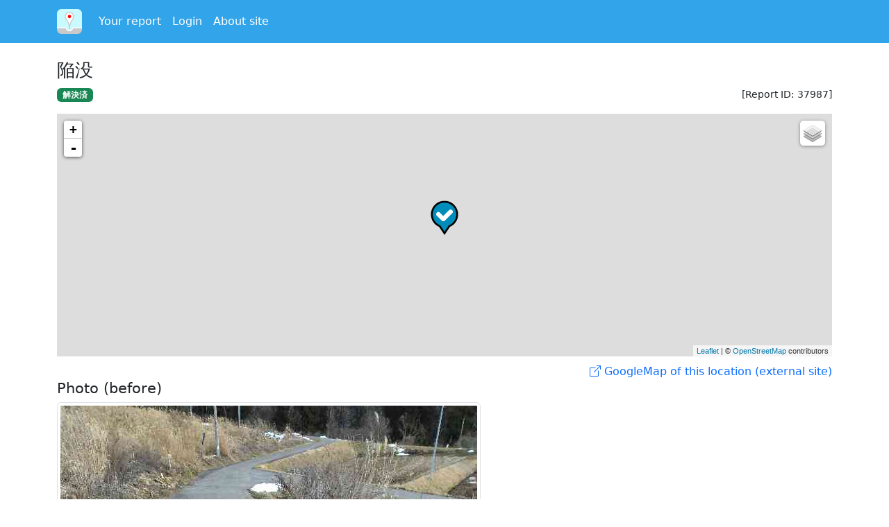

--- FILE ---
content_type: text/html;charset=UTF-8
request_url: https://www.fixmystreet.jp/reports/37987
body_size: 15301
content:
<!DOCTYPE html>
<html xmlns="http://www.w3.org/1999/xhtml"
	class="h-100" lang="ja">
<head>
	<meta charset="UTF-8" /><meta http-equiv="X-UA-Compatible" content="IE=edge" /><title>FixMyStreet Japan（まちもん）- 喜多方市:陥没</title><meta property="fb:app_id" content="307701005948936" /><meta name="viewport" content="width=device-width, initial-scale=1.0" /><link rel="stylesheet" href="/resources/css/dist/bootstrap5-custom.css?t=202601211215" /><link rel="stylesheet" href="/resources/css/bootstrap-print.min.css" /><link rel="stylesheet" href="/resources/css/basic-bs5.css?t=202601211215" /><link rel="shortcut icon" href="/resources/ico/fmsj_logo_48_rounded.png" /><link rel="apple-touch-icon-precomposed" sizes="114x114" href="/resources/ico/fmsj_logo_114.png" /><link rel="apple-touch-icon-precomposed" sizes="72x72" href="/resources/ico/fmsj_logo_72.png" /><link rel="apple-touch-icon-precomposed" href="/resources/ico/fmsj_logo_57.png" /><script src="/resources/js/scr-to-top.js" charset="utf-8"></script><script async src="https://www.googletagmanager.com/gtag/js?id=G-FTL9L8QH4Z"></script><script>
  window.dataLayer = window.dataLayer || [];
  function gtag(){dataLayer.push(arguments);}
  gtag('js', new Date());

  gtag('config', 'G-FTL9L8QH4Z');
</script>

	
	<meta name="twitter:card" content="summary" />
	<meta name="twitter:site" content="@fmsj" />
	<meta property="og:title" content="FixMyStreet Japan - 喜多方市:陥没[解決済]"/>
	<meta property="og:type" content="article" />
	</meta>
	</meta>
	</meta>
	<meta property="og:image" content="https://www.fixmystreet.jp/imgs/a97cb229-4489-4e34-8772-eb1c58bcdda0_m"></meta>
	<meta property="og:description" content="アスファルトが削れて陥没"/>
	<meta property="og:url" content="https://www.fixmystreet.jp/reports/37987" />
	<link rel="stylesheet" href="/resources/css/leaflet.css" />
	<link rel="stylesheet" href="/resources/css/font-awesome.min.css" />
	<link rel="stylesheet" href="/resources/css/bootstrap-icons@1.8.1/font/bootstrap-icons.css">
</head>
<body class="d-flex flex-column h-100">
	<nav class="navbar navbar-expand-md navbar-dark bg-dark mb-4 d-print-none">
		<div class="container">
			<a class="navbar-brand" href="/">
				<img src="/resources/ico/fmsj_logo_36_rounded.png" />
			</a>
			<button class="navbar-toggler" type="button" data-bs-toggle="collapse" data-bs-target="#navbarCollapse" aria-controls="navbarCollapse" aria-expanded="false" aria-label="Toggle navigation">
				<span class="navbar-toggler-icon"></span>
			</button>
			<div class="collapse navbar-collapse" id="navbarCollapse">
				<ul class="navbar-nav me-auto mb-2 mb-md-0">
					<li class="nav-item">
						<a class="nav-link" href="/user/">Your report</a>
					</li>
					
					
					
					
					
					
					
					<li class="nav-item">
						<a class="nav-link" href="/accounts/login">Login</a>
					</li>
					<li class="nav-item">
						<a class="nav-link" target="_blank" href="https://start.fixmystreet.jp/">About site</a>
					</li>
				</ul>
			</div>
		</div>
	</nav>

	<main class="flex-shrink-0 container">
		<div class="row mb-3">
			<div class="col-md-12">
				<h1>陥没</h1>
				<span class="badge bg-success">解決済</span>
				
				
				<span class="pull-right"><small>[Report ID: 37987]</small></span>
			</div>
		</div>
		<div class="row mb-3">
			<div class="col-md-12">
				
				
				<div id="map_canvas"></div>
				<div class="gm-link clearfix d-print-none">
					<div class="link_to_gmap"><a target="_blank" href="https://www.google.com/maps/search/?api=1&amp;query=37.6406655,139.9441692"><i class="bi bi-box-arrow-up-right"></i>&nbsp;<span>GoogleMap of this location (external site)</span></a></div>
				</div>
				<h3>Photo (before)</h3>
				<div class="row">
					<div class="col-md-12 mb-2">
						<img class="img-thumbnail" src="/pimgs/37987?size=middle"
							alt="陥没before" />
					</div>
				</div>
				<div class="row">
					<div class="col-md-12 mb-2">
						<img class="img-thumbnail" src="/p2imgs/37987?size=middle"
							alt="陥没before2" />
					</div>
				</div>
				<div class="row">
					<div class="col-md-12 mb-2">
						<img class="img-thumbnail" src="/p3imgs/37987?size=middle"
							alt="陥没before3" />
					</div>
				</div>
				<div class="row">
					
				</div>
				
				<div class="row">
					
				</div>
				<div class="comment">
					
					<span>アスファルトが削れて陥没</span>
					<div class="tags">
						<span class="tag city-tag"><a href="/cities/07208">喜多方市</a></span><span>熊倉町都 付近</span>
					</div>
					<div class="hashtags">
						<span class="tag category-tag">道路</span>
						
						
					</div>
					<div class="row after-comment">
						<div class="col-md-8">
							
						</div>
						<div class="col-md-4">
							
							<div class="user-info">
								<div class="emoticon-group">
									<div class="btn-group btn-group-sm emoticon-actions">
										
											<input type="checkbox" class="btn-check emoticon-action" id="emoticon_37987_0_1" name="emoticon_37987_0" autocomplete="off" disabled="disabled">
											<label class="btn btn-outline-primary" for="emoticon_37987_0_1" id="emoticon_label_37987_0_1">❤️ 0</label>
										
											<input type="checkbox" class="btn-check emoticon-action" id="emoticon_37987_0_2" name="emoticon_37987_0" autocomplete="off" disabled="disabled">
											<label class="btn btn-outline-primary" for="emoticon_37987_0_2" id="emoticon_label_37987_0_2">😀 0</label>
										
  									</div>
								</div>
								<div class="post-date">
									<span>2024/02/03 15:29</span>
								</div>
								<div class="user-avatar">
									<i class="bi bi-person-fill user-main" aria-hidden="true"></i>
								</div>
								<div class="user-detail">
									
									<a href="/profile/29013">
										<span>小林広光</span>
									</a>
									
								</div>
							</div>
						</div>
					</div>
				</div>
				<!-- ここからコメント -->
				<div class="comment">
					<div class="row">
						<div class="col-md-8">
							<div id="cdiv_56197" >投稿ありがとうございます。<br />現地確認いたします。</div>
							
						</div>
						<div class="col-md-4">
							
							<div class="user-info">
								
								<span class="badge bg-secondary">対応中</span>
								<div class="emoticon-group">
									<div class="btn-group btn-group-sm emoticon-actions">
										
											<input type="checkbox" class="btn-check emoticon-action" id="emoticon_37987_56197_1" name="emoticon_37987_56197" autocomplete="off" disabled="disabled">
											<label class="btn btn-outline-primary" for="emoticon_37987_56197_1" id="emoticon_label_37987_56197_1">❤️ 0</label>
										
											<input type="checkbox" class="btn-check emoticon-action" id="emoticon_37987_56197_2" name="emoticon_37987_56197" autocomplete="off" disabled="disabled">
											<label class="btn btn-outline-primary" for="emoticon_37987_56197_2" id="emoticon_label_37987_56197_2">😀 0</label>
										
  									</div>
								</div>
								<div class="post-date">
									<span>2024/02/05 08:00</span>
									<span >・edited</span>
								</div>
								<div class="user-avatar">
									<i class="bi bi-person-fill user-gov" aria-hidden="true"></i>
								</div>
								<div class="user-detail">
									<span>喜多方市 建設課</span>
									
									<span>管理係道路担当</span>
								</div>
							</div>
						</div>
					</div>
					<div class="row">
						
						<div class="col-md-8 d-print-none">
							
							
							
						</div>
					</div>
				</div>
				<div class="comment">
					<div class="row">
						<div class="col-md-8">
							<div id="cdiv_56242" >2月5日に現地確認し、<br />2月9日に道路補修材にて対応いたしました。<br />投稿ありがとうございました。</div>
							
						</div>
						<div class="col-md-4">
							
							<div class="user-info">
								<span class="badge bg-success">解決済</span>
								
								<div class="emoticon-group">
									<div class="btn-group btn-group-sm emoticon-actions">
										
											<input type="checkbox" class="btn-check emoticon-action" id="emoticon_37987_56242_1" name="emoticon_37987_56242" autocomplete="off" disabled="disabled">
											<label class="btn btn-outline-primary" for="emoticon_37987_56242_1" id="emoticon_label_37987_56242_1">❤️ 0</label>
										
											<input type="checkbox" class="btn-check emoticon-action" id="emoticon_37987_56242_2" name="emoticon_37987_56242" autocomplete="off" disabled="disabled">
											<label class="btn btn-outline-primary" for="emoticon_37987_56242_2" id="emoticon_label_37987_56242_2">😀 0</label>
										
  									</div>
								</div>
								<div class="post-date">
									<span>2024/02/09 12:17</span>
									<span ></span>
								</div>
								<div class="user-avatar">
									<i class="bi bi-person-fill user-gov" aria-hidden="true"></i>
								</div>
								<div class="user-detail">
									<span>喜多方市 建設課</span>
									
									<span>管理係道路担当</span>
								</div>
							</div>
						</div>
					</div>
					<div class="row">
						
						<div class="col-md-8 d-print-none">
							
							
							
						</div>
					</div>
				</div>
			</div>
			
		</div>
		
		<span style="visibility:hidden" id="commentUrlRoot">/json/comment/</span>
		
	</main>

	<footer id="footer" class="footer mt-auto d-print-none">
		<div id="fb-root"></div>
		<script async defer crossorigin="anonymous" src="https://connect.facebook.net/ja_JP/sdk.js#xfbml=1&version=v20.0&appId=307701005948936" nonce="B5oVZ5Fm"></script>
		<script>!function(d,s,id){var js,fjs=d.getElementsByTagName(s)[0],p=/^http:/.test(d.location)?'http':'https';if(!d.getElementById(id)){js=d.createElement(s);js.id=id;js.src=p+'://platform.twitter.com/widgets.js';fjs.parentNode.insertBefore(js,fjs);}}(document, 'script', 'twitter-wjs');</script>
		<div class="container">
			<!-- <p class="pull-right"><a href="#">ページトップへ</a></p> -->
			<div class="row">
				<div class="col-md-6">
					<h5>地域・街の課題をスマホで解決 | FixMyStreet Japan - まちもん</h5>
      				<ul class="footer-links">
						<li><a href="/">top</a></li>
						<li><a target="_blank" href="https://start.fixmystreet.jp/">About site</a></li>
						<li><a target="_blank" href="https://start.fixmystreet.jp/#contact">Contact Us</a></li>
						<li><a href="/termsofuse">Terms of service</a></li>
						<li><a href="/privacypolicy">privacy policy</a></li>
					</ul>
					<div class="mobileBadge">
						<a class="text-decoration-none" href="http://itunes.apple.com/jp/app/FixMyStreetJapan/id544558850" target="_blank">
							<img src="/resources/img/App_Store_Badge_JP_0412.png" alt="iPhone App Store" />
						</a>
						<a class="text-decoration-none" href="https://play.google.com/store/apps/details?id=com.dappi8.fixmystreetjapan" target="_blank">
							<img src="/resources/img/android_app_on_play_large.png" alt="android Google play" />
						</a>
						<a class="text-decoration-none" href="http://nav.cx/5J9itSF" target="_blank">
							<img src="/resources/imgs/line_app.png" alt="LINEで投稿" />
						</a>
					</div>
					<div class="social-button">
						<div class="twitter-footer">
							<a href="https://twitter.com/fmsj?ref_src=twsrc%5Etfw" class="twitter-follow-button" data-show-count="false">Follow @fmsj</a>
							<a href="https://twitter.com/share" class="twitter-share-button" data-url="https://www.fixmystreet.jp/">ツイートする</a>
						</div>
						<!-- <div class="facebook">
							<div class="fb-like" data-href="https://www.fixmystreet.jp/" data-width="" data-layout="button_count" data-action="like" data-size="small" data-share="true"></div>
						</div> -->
					</div>
					<div class="mt-3">
						<a class="align-top" href="https://www.nttdata-strategy.com/knowledge/reports/archives/2018/0817/index.html" target="_blank"><img class="supporter-banner" src="/resources/imgs/supporter/nttds.png" width="200" height="44" /></a>
					</div>
					<h6 class="mt-4">プロジェクト</h6>
					<a href="https://higumap.info/" target="_blank">ひぐまっぷ | ヒグマ出没情報共有システム</a>
				</div>
				<div class="col-md-3">
				</div>
				<div class="col-md-3">
					<div class="fb-page" data-href="https://www.facebook.com/FixMyStreetJapan/" data-tabs="timeline" data-width="" data-height="" data-small-header="false" data-adapt-container-width="true" data-hide-cover="false" data-show-facepile="true"><blockquote cite="https://www.facebook.com/FixMyStreetJapan/" class="fb-xfbml-parse-ignore"><a href="https://www.facebook.com/FixMyStreetJapan/">FixMyStreet Japan</a></blockquote></div>
				</div>
				<!-- <div class="col-md-3">
					<a class="twitter-timeline" data-width="263" data-height="500" data-dnt="true" href="https://twitter.com/fmsj?ref_src=twsrc%5Etfw">Tweets by fmsj</a> <script async src="https://platform.twitter.com/widgets.js" charset="utf-8"></script>
				</div> -->
			</div>
		</div>
	</footer>

	<input type="hidden" id="reportUrlRoot" value="/json/report/" />
	<input type="hidden" id="jwtUrlRoot" value="/jwt/" />
	<input type="hidden" id="lat" value="37.6406655" />
	<input type="hidden" id="lng" value="139.9441692" />
	
	<input type="hidden" id="iconPath" value="/resources/imgs/marker/default_blue_check.png" />
	
	
	
	
	<script src="/resources/js/jquery-1.10.2.min.js"></script>
	<script src="/resources/js/bootstrap5.bundle.min.js"></script>
	<script src="/resources/js/img_rotate_blur.js"></script>
	<script src="/resources/js/leaflet.js"></script>
	<script src="/resources/js/map_common.js?t=202601211215"></script>
	<script src="/resources/js/report.js?t=202601211215"></script>
	<script src="/resources/js/emoticon.js?t=202601211215"></script>
	
	<script src="/resources/js/binaryajax.js"></script>
	<script src="/resources/js/exif.js"></script>
	<script src="/resources/js/canvasResize.js"></script>
	<script src="/resources/js/pixastic.custom.js"></script>
	<script src="/resources/js/like.js?t=202601211215"></script>
	<script src="/resources/js/vue-2.6.12.min.js"></script>
	<script src="/resources/js/axios-0.17.1.min.js"></script>
	<script>
	/*<![CDATA[*/
var commentTemplateApp = new Vue({
	el: '#commentTemplate',
	data: {
		templates: [],
		comment: null
	},
	mounted: function() {
		this.getTemplates();
	},
	methods: {
		getTemplates: function(){
			var self = this;
			axios.get("\/json\/comment\/templates").then(function(response) {
				self.templates = response.data;
			});
		},
		insertText: function(e){
			if(this.comment != null && !confirm('既存のコメントを置き換えてよろしいですか？')){
				return;
			}
			this.comment = e.target.innerHTML;
			$('#templateModal').modal('hide')
		}
	}
});
	/*]]>*/
	</script>
	<script>
	/*<![CDATA[*/
		$("a[id^='cdel_']").click(function() {
			var commentId = $(this).attr('id').slice(5);
			var targetDiv = '#cdiv_' + commentId;
			if(confirm("Are you sure you want to delete this comment?")) {
				$('#cDelId').val(commentId);
				$('#delForm').submit();
			}
		});
	/*]]>*/
	</script>
	
	<style>
	/* modelで元画面のレイアウトが変わらないように */
	body.modal-open {
		margin-right: 0px;
	}
	</style>
</body>
</html>


--- FILE ---
content_type: text/css
request_url: https://www.fixmystreet.jp/resources/css/basic-bs5.css?t=202601211215
body_size: 4759
content:
#footer {
  background-color: #eeeef0;
  padding-top:20px;
  padding-bottom:40px;
  margin-top: 20px;
}
ul.footer-links {
  margin: 0;
  margin-top: 10px;
  padding: 0;

  display: flex;
  flex-wrap: wrap;
}
.footer-links li {
  list-style-type: none;
  margin-bottom: 15px;
}
.footer-links li::after {
  content: "|";
  padding-left: 5px;
  padding-right: 5px;
}
span.mandatory {
	color: #cc0000;
	margin-left: 3px;
}
div.fb_iframe_widget,
div.fb_iframe_widget iframe[style],
div.fb_iframe_widget span {
	width: 100% !important;
}
div.mobileBadge {
	width: 100%;
	float: left;
	margin-bottom: 15px;
}
div.mobileBadge img {
	margin: 15px 15px 0 0;
}

.gm-link {
	text-align: right;
	margin: 10px 0 0 0;
}

/* social buttons */
.social-button {
	display: block;
	overflow: hidden;
	margin: 10px 0 0 0;
	padding: 0;
	width: 100%;
}
.watch-button {
	float: left;
	display: inline;
	margin-right: 5px;
}
.twitter {
	float: left;
	display: inline;
	width: 75px;
	margin-right: 12px !important; /* Facebookボタン同士の余白と揃える */
}
.twitter-footer {
	float: left;
	display: inline;
}
.twitter-follow {
	margin: 0 6px 0 4px;
	float: left;
	display: inline;
	width: 90px;
}
.facebook {
	float: left;
	display: inline;
	margin-left: 5px;
	width: 200px;
}
img.supporter-banner {
	margin: 0 5px 10px 0;
}

/* POIレポート一覧 start */
div.report-item {
	padding: 5px 0;
	border-bottom: 1px solid #dddddd;
}
.mtWrapper {
	display:table;
}
.markerWrapper {
	display: table-cell;
	width: 50px;
}
.titleWrapper {
	display: table-cell;
	vertical-align: middle;
}
div.tags {
	margin-top: 10px;
}
span.tag {
	margin: 0 5px 5px 0;
	padding: 0 10px;
	display: inline-block;
}
span.city-tag {
	border: 1px solid #ccc;
	background: #eeeeee;
	border-radius: 5px;
}
span.category-tag {
	border: 1px solid #999;
	background: none;
	color: #666;
	border-radius: 10px;
}
span.hash-tag {
	border: 1px solid #e0e0e0;
	background-color: #e0e0e0;
	border-radius: 5px;
}
div.emoticon-group {
	padding: 2px 0;
}

div.btn-emociton-action {
	opacity: 1 !important;
	color: #666;
}

ul.emoticon-actions {
	min-width: 30px;
	text-align: center;
}
button.btn-emoticon {
	min-width: 40px;
}
div.user-info {
	margin-left: 5px;
}
i.user-gov{
	color: #b2e6fa;
}
i.user-anonymous {
	color: #a6a6a6;
}
i.user-main {
	color: #f7a5b6;
}
div.post-date, span.post-date {
	font-size: 90%;
	color: #999;
}
.sqimg{
	position:relative;
	width: 100%;
	height: 0;
	padding-bottom: 100%;
	background-repeat: no-repeat;
	background-position: center center;
	background-size: cover;
}
/* POIレポート一覧 end */

div.important-msg, div#additional-msg {
	color: #b94a48;
}

div#map_canvas {
	width:100%;
	height:350px;
}

div.comment {
	padding-top: 15px;
	padding-bottom: 15px;
	border-bottom: 1px solid #dddddd;
}
a.comment-link-btn {
	border-radius: 5px;
	border: 1px solid #c6dcef;
	padding: 4px;
	margin-top: 5px;
	display: inline-block;
	background-color: #f3f7fb;
	font-size: 12px;
}
a.comment-link-btn:hover {
	cursor: pointer;
	text-decoration: none;
	background-color: #e8f0f7;
}

div.div_inappropriate > .dropdown {
	float: right;
}
.deleted_comment {
	background: #eeeeee;
}
div.user-avatar {
	float:left;
	width:20px;
}
div#map_city {
	width:100%;
	height:500px;
}

ul.tagCloud {
	padding: 10px 0 0 0;
	margin: 0 0 10px 0;
	list-style: none;
}
ul.tagCloud li {
	margin: 0 5px 5px 0;
	padding: 0 2px;
	display: inline-block;
	zoom:1;
	background: #eeeeee;
}
div.topic ul {
	list-style-type: none;
	margin: 0;
	padding: 0;
}
div.topic ul li:not(:first-child) {
	border-top: 1px solid #dddddd;
	padding-top: 5px;
}
#homeNumPosted {
	line-height: 150%;
}
/* report count */
#cntReportsPastPeriod, #allReportCount {
	color: #f6315d;
	font-size: 220%;
}
.tiny-form-input {
	margin: 0 1px 2px 0;
}
.video100 {
	width: 400px;
}
div.alert span{
	display:block;
}
/* gov-admin */
.breadcrumb {
	padding: 8px 15px;
	margin-bottom: 20px;
	background-color: #f5f5f5;
	border-radius: 4px;
}
.breadcrumb-item a {
	text-decoration: none;
}
div.description {
	border: 1px solid #eee;
	border-radius: 4px;
}
/* table with thead */
.table>:not(:first-child) {
	border-top: 2px solid #dee2e6;
}

#scr-btn {
	opacity: 0;
	width: 40px;
	height: 40px;
	color: #fff;
	background-color: #0066cd;
	position: fixed;
	bottom: 5%;
	right: 5%;
	border: 2px solid #fff;
	border-radius: 50%;
	padding: 0px;
	font: bold 20px monospace;
	transition: opacity 0.5s, transform 0.5s;
}

#scr-btn.show {
	opacity: 1;
}

@media print {
	body {
		-webkit-print-color-adjust: exact;
	}
}


--- FILE ---
content_type: text/javascript
request_url: https://www.fixmystreet.jp/resources/js/map_common.js?t=202601211215
body_size: 1415
content:
var map;

var mapTilerLayer = L.tileLayer('https://api.maptiler.com/maps/jp-mierune-streets/256/{z}/{x}/{y}.png?key=54nmAlP58z4kVEUDfZBW', {
	attribution: '<a href="https://maptiler.jp/" target="_blank">&copy; MIERUNE</a> <a href="https://www.maptiler.com/copyright/" target="_blank">&copy; MapTiler</a> <a href="https://www.openstreetmap.org/copyright" target="_blank">&copy; OpenStreetMap contributors</a>'
});
var osmLayer = L.tileLayer('//{s}.tile.openstreetmap.org/{z}/{x}/{y}.png', {
	attribution : '&copy; <a href="http://osm.org/copyright">OpenStreetMap</a> contributors'
});
var gsiLayer = L.tileLayer('//cyberjapandata.gsi.go.jp/xyz/pale/{z}/{x}/{y}.png', {
	attribution: '<a href="https://maps.gsi.go.jp/development/ichiran.html" target="_blank">国土地理院</a>'
});

function initMap(targetDivId, lat, lng, zoom, baseMaps) {
	if (baseMaps == null) {
		var baseMaps = {
			"MIERUNE(印刷不可)": mapTilerLayer,
			"国土地理院": gsiLayer,
			"OSM": osmLayer
		};
	}
	var primaryMapLayer = null;
	primaryMapLayer = osmLayer;

	map = L.map(targetDivId, {
		center:[lat, lng],
		zoom: zoom,
		layers: [primaryMapLayer]
	});

	L.control.layers(baseMaps).addTo(map);
}


--- FILE ---
content_type: text/javascript
request_url: https://www.fixmystreet.jp/resources/js/like.js?t=202601211215
body_size: 5575
content:
function ceditClicked() {
	var commentId = $(this).attr('id').slice(6);
	// テキスト部分
	setTextEditable(commentId);
	// 写真部分
	setImageEditable(commentId);
	$(this).hide();
	var saveButton = $('#csave_' + commentId);
	saveButton.show();
}
function setTextEditable(commentId){
	var targetDiv = '#cdiv_' + commentId;
	var divHtml = $(targetDiv).html();
	var textAreaId = 'ctxa_' + commentId;
	var editableText = $('<textarea id="' + textAreaId + '" class="form-control" />');
	var replacedText = divHtml.replace(/\<br[\/]*\>/g, "").replace(/\<BR[\/]*\>/g, "\n");
	editableText.val(replacedText);
	$(targetDiv).replaceWith(editableText);
	editableText.focus();
}
function setImageEditable(commentId){
	var targetImgId = '#comment_thumbnail_' + commentId;
	var thumbnailDiv = $(targetImgId);
	if(!thumbnailDiv) return;// 画像がないケース
	// imgPath取得しておく
	var thumbnailImgPath = thumbnailDiv.children('img').attr('src');
	// 画像編集ボタン
	var imgCtrlDiv = $('<div id="'+ 'imgCtrl_' + commentId +'" class="btn-group btn-group-xs img_ctrl"/>');
	var rotateBtnId = 'comment_rotate_before_' + commentId;
	var rotateBtn = $('<button type="button" id="' + rotateBtnId +'" class="btn btn-default"/>')
	rotateBtn.append($('<span class="glyphicon glyphicon-repeat"/>'));
	var blurBtnId = 'comment_toggle_blur_before_' + commentId;
	var blurBtn = $('<button type="button" id="' + blurBtnId +'" class="btn btn-default">')
	blurBtn.append($('<span class="glyphicon glyphicon-tint"></span>'));
	imgCtrlDiv.append(rotateBtn);
	imgCtrlDiv.append(blurBtn);
	// 画像表示Canvas	
	var canvasId = 'c_' + commentId;
	var canvas = $('<canvas id="'+ canvasId + '"/>');
	// base64画像データ保持先
	var fileDataTextId = 'fileDataText_' + commentId;
	var fileDataTextHidden = $('<input type="hidden" id="' + fileDataTextId + '" name="' + fileDataTextId + '" />');
	// 画像パス
	var imgPathId = 'imgPath_' + commentId;
	var imgPathHidden = $('<input type="hidden" id="' + imgPathId + '" name="' + imgPathId + '" value="'+ thumbnailImgPath +'" />');
	// ファイル削除
	var delImgId = 'delImg_' + commentId;
	var delcheckbox = $('<div class="checkbox"><label><input type="checkbox" id="' + delImgId + '" name="' + delImgId + '" value="on" />削除</label></div>');			
	// ファイル変更有無を記録
	var imgFileChangedId = 'imgFileChanged_' + commentId;
	var imgFileChangedHidden = $('<input type="hidden" id="' + imgFileChangedId + '" name="' + imgFileChangedId + '" value=false />');
	// Dom Setting
	thumbnailDiv.empty();
	thumbnailDiv.append(imgCtrlDiv);
	thumbnailDiv.append(canvas);
	thumbnailDiv.append(fileDataTextHidden);
	thumbnailDiv.append(imgPathHidden);
	thumbnailDiv.append(delcheckbox);
	thumbnailDiv.append(imgFileChangedHidden);
	// canvas描画
	drawEditableCommentImg(commentId, false, false);
	// btnイベント登録
	rotateBtn.click(function(e){
		rotateCommentImg(e, commentId);
	});
	blurBtn.click(function(e){
		flipCommentImgBlurBtn(e, commentId);
	});
	
}
function refreshReportLike(data) {
	//button
	if (parseInt(data['userLike']) > 0) {
		$('#rlike_' + data['reportId']).attr('class', 'btn btn-success btn-sm glyphicon glyphicon-heart-empty');
	} else if (parseInt(data['userLike']) <= 0){
		$('#rlike_' + data['reportId']).attr('class', 'btn btn-default btn-sm glyphicon glyphicon-heart-empty');
	}
	//label
	if (parseInt(data['sumLike']) > 0) {
		$('#rpts_' + data['reportId']).text('+' + data['sumLike']);
		$('#rpts_' + data['reportId']).attr('class', 'label label-success c-pts');
	} else {
		$('#rpts_' + data['reportId']).text(data['sumLike']);
		if (parseInt(data['sumLike']) == 0) {
			$('#rpts_' + data['reportId']).attr('class', 'label label-default c-pts');
		} else {
			$('#rpts_' + data['reportId']).attr('class', 'label label-danger c-pts');
		}
	}
}

function refreshLike(data) {
	//button
	if (parseInt(data['userLike']) > 0) {
		$('#clike_' + data['commentId']).attr('class', 'btn btn-success btn-sm glyphicon glyphicon-heart-empty');
	} else if (parseInt(data['userLike']) <= 0) {
		$('#clike_' + data['commentId']).attr('class', 'btn btn-default btn-sm glyphicon glyphicon-heart-empty');
	}
	//label
	if (parseInt(data['sumLike']) > 0) {
		$('#cpts_' + data['commentId']).text('+' + data['sumLike']);
		$('#cpts_' + data['commentId']).attr('class', 'label label-success c-pts');
	} else {
		$('#cpts_' + data['commentId']).text(data['sumLike']);
		if (parseInt(data['sumLike']) == 0) {
			$('#cpts_' + data['commentId']).attr('class', 'label label-default c-pts');
		} else {
			$('#cpts_' + data['commentId']).attr('class', 'label label-danger c-pts');
		}
	}
}

$(function(){
	$("a[id^='cedit_']").click(ceditClicked);
	$("a[id^='csave_']").click(saveComment);
	$("li[id^='rflg_']").click(function() {
		var reportId = $(this).attr('id').slice(5);
		var url = $('#reportUrlRoot').val() + reportId + '/flag';
		$.ajax({
			headers: {"Accept": "application/json"},
			type: 'POST',
			url: url,
			success: refreshReportLike
		});
	});
	$("li[id^='cflg_']").click(function() {
		var commentId = $(this).attr('id').slice(5);
		var url = $('#commentUrlRoot').text() + commentId + '/flag';
		$.ajax({
			headers: {"Accept": "application/json"},
			type: 'POST',
			url: url,
			success: refreshLike
		});
	});
	$('[data-toggle="tooltip"]').tooltip();
});


--- FILE ---
content_type: text/javascript
request_url: https://www.fixmystreet.jp/resources/js/emoticon.js?t=202601211215
body_size: 1795
content:
$(function(){
	$('.emoticon-actions .emoticon-action').on('click', function(e) {
		// id = emoticon_[reportId]_[commentId]_[emoticonId]
		var elementId = $(this).attr('id');
		var params = elementId.split('_');
		let reportId = params[1];
		let commentId = params[2];
		let emoticonId = params[3];
		var jsonData = {'reportId': reportId, 'commentId': commentId, 'emoticonId': emoticonId};
		var jwtUrl = $('#jwtUrlRoot').val();
		var postUrl = jwtUrl + 'emoticon/post';
		$.ajax({
			type: 'GET',
			cache : false,
			url: jwtUrl + 'token',
			params: {
				t: new Date().getTime()
			}
		}).then(
			// 成功時
			function(response){
				let tokenText = response['token'];
				$.ajax({
					headers: {'Accept': 'application/json', 'Authorization': 'Bearer:' + tokenText},
					type: 'POST',
					url: postUrl,
					data: jsonData
				}).then(
					function(emoticonActions){
						emoticonActions.forEach(function(emoticonAction) {
							var label = $('#emoticon_label_' + reportId + '_' + commentId + '_' + emoticonAction['id']);
							var checkbox = $('#emoticon_' + reportId + '_' + commentId + '_' + emoticonAction['id']);
							label.text(emoticonAction['icon'] + ' ' + emoticonAction['cnt']);
							if (emoticonAction['selected']) {
								checkbox.prop('checked',true);
							} else {
								checkbox.prop('checked',false);
							}
						});
					}
				);
			},
			// 失敗時
			function(xhr, textStatus, errorThrown){
				console.log('error');
				console.log(xhr);
				console.log(textStatus);
				console.log(errorThrown);
			}
		);
	});
});


--- FILE ---
content_type: text/javascript
request_url: https://www.fixmystreet.jp/resources/js/img_rotate_blur.js
body_size: 3087
content:
function draw(cvsselector, fileDataSelector, imgPath, initFlg, rotateFlg, mimeType) {
	var img = new Image();
	img.crossOrigin = 'anonymous';
	img.onload = (function() {
		drawCanvas(this, cvsselector, fileDataSelector, initFlg, rotateFlg, mimeType);
	});
	if ($(fileDataSelector).val() != '') {
		img.src = $(fileDataSelector).val();
	} else if ($(imgPath).val() != null) {
		var imgPath = $(imgPath).val() + '&' + new Date().getTime();
		img.src = imgPath;
	}
}

function drawCanvas(img, cvsselector, fileDataSelector, initFlg, rotateFlg, mimeType) {
	var agent = navigator.userAgent;
	var reg = /MSIE\s?(\d+)(?:\.(\d+))?/i;
	var isIE = agent.match(reg);

	var cvs = $(cvsselector);
	var canvas = cvs[0];
	var ctx = canvas.getContext('2d');
	var newWidth = 0;
	var newHeight = 0;
	if (rotateFlg) {
		newWidth = img.height;
		newHeight = img.width;
		cvs.attr("width", newWidth).attr("height", newHeight);
		ctx.clearRect (0, 0, newHeight, newHeight);
		ctx.rotate(90 * Math.PI / 180);
		ctx.translate(0, -newWidth);
	} else {
		newWidth = img.width;
		newHeight = img.height;
		cvs.attr("width", newWidth).attr("height", newHeight);
	}
	ctx.drawImage(img, 0, 0);
	if (!initFlg) {
		var imageData = canvas.toDataURL(mimeType);
		$(fileDataSelector).val(imageData);
	}
	if(isIE != null) {//only IE
		var iewidth = cvs.width();
		var ieheight = iewidth * newHeight / newWidth;
		cvs.height(ieheight);
	}
	if (newHeight != 0) {
		$(cvsselector).attr('class', 'img-thumbnail');
	}
}

function blur(e, canvasId, fileDataSelector, imgPath, blurFunc) {
	var canvas = document.getElementById(canvasId);
	var imageData = canvas.toDataURL("image/jpeg");
	$(fileDataSelector).val(imageData);

	var canvasRect = e.target.getBoundingClientRect();
	var ratio = 1;
	var targetCanvas = document.getElementById(canvasId);
	if (canvasRect.width > canvasRect.height) {
		ratio = targetCanvas.width / canvasRect.width;
	} else {
		ratio = targetCanvas.height / canvasRect.height;
	}
	var targetLen = canvasRect.width / 10;
	var xOnCanvas = (e.clientX - canvasRect.left) * ratio - targetLen/2;
	var yOnCanvas = (e.clientY - canvasRect.top) * ratio - targetLen/2;
	var img = new Image();
	img.onload = (function() {
		Pixastic.process(img, "blurfast",
			{
				amount: 0.5,
				rect:{left:xOnCanvas,top:yOnCanvas,width:targetLen,height:targetLen}
			}, 
			function(newImage) {
				newImage.id = canvasId;
				var imageData = newImage.toDataURL("image/jpeg");
				$(fileDataSelector).val(imageData);
				targetCanvas.parentNode.replaceChild(newImage, targetCanvas);
				$('#'+canvasId).click(blurFunc);
				$('#'+canvasId).attr('class', 'img-thumbnail');
			}
		);
	});
	if ($(fileDataSelector).val() != '') {
		img.src = $(fileDataSelector).val();
	} else if ($(imgPath).val() != null) {
		var imgPath = $(imgPath).val() + '&' + new Date().getTime();
		img.src = imgPath;
	}
}


--- FILE ---
content_type: text/javascript
request_url: https://www.fixmystreet.jp/resources/js/canvasResize.js
body_size: 14001
content:
/*
 * 
 * canvasResize
 * 
 * Version: 1.2.0 
 * Date (d/m/y): 02/10/12
 * Update (d/m/y): 14/05/13
 * Original author: @gokercebeci 
 * Licensed under the MIT license
 * - This plugin working with binaryajax.js and exif.js 
 *   (It's under the MPL License http://www.nihilogic.dk/licenses/mpl-license.txt)
 * Demo: http://canvasResize.gokercebeci.com/
 * 
 * - I fixed iOS6 Safari's image file rendering issue for large size image (over mega-pixel)
 *   using few functions from https://github.com/stomita/ios-imagefile-megapixel
 *   (detectSubsampling, )
 *   And fixed orientation issue by using https://github.com/jseidelin/exif-js
 *   Thanks, Shinichi Tomita and Jacob Seidelin
 */

(function($) {
    var pluginName = 'canvasResize',
            methods = {
        newsize: function(w, h, W, H, C) {
            var c = C ? 'h' : '';
            if ((W && w > W) || (H && h > H)) {
                var r = w / h;
                if ((r >= 1 || H === 0) && W && !C) {
                    w = W;
                    h = (W / r) >> 0;
                } else if (C && r <= (W / H)) {
                    w = W;
                    h = (W / r) >> 0;
                    c = 'w';
                } else {
                    w = (H * r) >> 0;
                    h = H;
                }
            }
            return {
                'width': w,
                'height': h,
                'cropped': c
            };
        },
        dataURLtoBlob: function(data) {
            var mimeString = data.split(',')[0].split(':')[1].split(';')[0];
            var byteString = atob(data.split(',')[1]);
            var ab = new ArrayBuffer(byteString.length);
            var ia = new Uint8Array(ab);
            for (var i = 0; i < byteString.length; i++) {
                ia[i] = byteString.charCodeAt(i);
            }
            var bb = (window.BlobBuilder || window.WebKitBlobBuilder || window.MozBlobBuilder);
            if (bb) {
                //    console.log('BlobBuilder');        
                bb = new (window.BlobBuilder || window.WebKitBlobBuilder || window.MozBlobBuilder)();
                bb.append(ab);
                return bb.getBlob(mimeString);
            } else {
                //    console.log('Blob');  
                bb = new Blob([ab], {
                    'type': (mimeString)
                });
                return bb;
            }
        },
        /**
         * Detect subsampling in loaded image.
         * In iOS, larger images than 2M pixels may be subsampled in rendering.
         */
        detectSubsampling: function(img) {
            var iw = img.width, ih = img.height;
            if (iw * ih > 1048576) { // subsampling may happen over megapixel image
                var canvas = document.createElement('canvas');
                canvas.width = canvas.height = 1;
                var ctx = canvas.getContext('2d');
                ctx.drawImage(img, -iw + 1, 0);
                // subsampled image becomes half smaller in rendering size.
                // check alpha channel value to confirm image is covering edge pixel or not.
                // if alpha value is 0 image is not covering, hence subsampled.
                return ctx.getImageData(0, 0, 1, 1).data[3] === 0;
            } else {
                return false;
            }
        },
        /**
         * Update the orientation according to the specified rotation angle
         */
        rotate: function(orientation, angle) {
            var o = {
                // nothing
                1: {90: 6, 180: 3, 270: 8},
                // horizontal flip
                2: {90: 7, 180: 4, 270: 5},
                // 180 rotate left
                3: {90: 8, 180: 1, 270: 6},
                // vertical flip
                4: {90: 5, 180: 2, 270: 7},
                // vertical flip + 90 rotate right
                5: {90: 2, 180: 7, 270: 4},
                // 90 rotate right
                6: {90: 3, 180: 8, 270: 1},
                // horizontal flip + 90 rotate right
                7: {90: 4, 180: 5, 270: 2},
                // 90 rotate left
                8: {90: 1, 180: 6, 270: 3}
            };
            return o[orientation][angle] ? o[orientation][angle] : orientation;
        },
        /**
         * Transform canvas coordination according to specified frame size and orientation
         * Orientation value is from EXIF tag
         */
        transformCoordinate: function(canvas, width, height, orientation) {
            switch (orientation) {
                case 5:
                case 6:
                case 7:
                case 8:
                    canvas.width = height;
                    canvas.height = width;
                    break;
                default:
                    canvas.width = width;
                    canvas.height = height;
            }
            var ctx = canvas.getContext('2d');
            switch (orientation) {
                case 1:
                    // nothing
                    break;
                case 2:
                    // horizontal flip
                    ctx.translate(width, 0);
                    ctx.scale(-1, 1);
                    break;
                case 3:
                    // 180 rotate left
                    ctx.translate(width, height);
                    ctx.rotate(Math.PI);
                    break;
                case 4:
                    // vertical flip
                    ctx.translate(0, height);
                    ctx.scale(1, -1);
                    break;
                case 5:
                    // vertical flip + 90 rotate right
                    ctx.rotate(0.5 * Math.PI);
                    ctx.scale(1, -1);
                    break;
                case 6:
                    // 90 rotate right
                    ctx.rotate(0.5 * Math.PI);
                    ctx.translate(0, -height);
                    break;
                case 7:
                    // horizontal flip + 90 rotate right
                    ctx.rotate(0.5 * Math.PI);
                    ctx.translate(width, -height);
                    ctx.scale(-1, 1);
                    break;
                case 8:
                    // 90 rotate left
                    ctx.rotate(-0.5 * Math.PI);
                    ctx.translate(-width, 0);
                    break;
                default:
                    break;
            }
        },
        /**
         * Detecting vertical squash in loaded image.
         * Fixes a bug which squash image vertically while drawing into canvas for some images.
         */
        detectVerticalSquash: function(img, iw, ih) {
            var canvas = document.createElement('canvas');
            canvas.width = 1;
            canvas.height = ih;
            var ctx = canvas.getContext('2d');
            ctx.drawImage(img, 0, 0);
            var data = ctx.getImageData(0, 0, 1, ih).data;
            // search image edge pixel position in case it is squashed vertically.
            var sy = 0;
            var ey = ih;
            var py = ih;
            while (py > sy) {
                var alpha = data[(py - 1) * 4 + 3];
                if (alpha === 0) {
                    ey = py;
                } else {
                    sy = py;
                }
                py = (ey + sy) >> 1;
            }
            var ratio = py / ih;
            return ratio === 0 ? 1 : ratio;
        },
        callback: function(d) {
            return d;
        },
        extend: function() {
            var target = arguments[0] || {}, a = 1, al = arguments.length, deep = false;
            if (target.constructor === Boolean) {
                deep = target;
                target = arguments[1] || {};
            }
            if (al === 1) {
                target = this;
                a = 0;
            }
            var prop;
            for (; a < al; a++)
                if ((prop = arguments[a]) !== null)
                    for (var i in prop) {
                        if (target === prop[i])
                            continue;
                        if (deep && typeof prop[i] === 'object' && target[i])
                            methods.extend(target[i], prop[i]);
                        else if (prop[i] !== undefined)
                            target[i] = prop[i];
                    }
            return target;
        }
    },
    defaults = {
        width: 300,
        height: 0,
        crop: false,
        quality: 80,
        rotate: 0,
        'callback': methods.callback
    };
    function Plugin(file, options) {
        this.file = file;
        // EXTEND
        this.options = methods.extend({}, defaults, options);
        this._defaults = defaults;
        this._name = pluginName;
        this.init();
    }
    Plugin.prototype = {
        init: function() {
            //this.options.init(this);
            var $this = this;
            var file = this.file;

            var reader = new FileReader();
            reader.onloadend = function(e) {

                var dataURL = e.target.result;
                var byteString = atob(dataURL.split(',')[1]);

                // Change exif.js version from 0.1.6 to 2.1.1
                // for 0.1.6
                // var binary = new BinaryFile(byteString, 0, byteString.length);
                // var exif = EXIF.readFromBinaryFile(binary);
                // for 2.1.1
                var buf = new ArrayBuffer(byteString.length*2); // 2 bytes for each char
                var bufView = new Uint16Array(buf);
                for (var i=0, strLen=byteString.length; i<strLen; i++) {
                    bufView[i] = byteString.charCodeAt(i);
                }
                var exif = EXIF.readFromBinaryFile(buf);

                var img = new Image();
                img.onload = function(e) {

                    var orientation = exif['Orientation'] || 1;
                    orientation = methods.rotate(orientation, $this.options.rotate);

                    // CW or CCW ? replace width and height
                    var size = (orientation >= 5 && orientation <= 8)
                            ? methods.newsize(img.height, img.width, $this.options.width, $this.options.height, $this.options.crop)
                            : methods.newsize(img.width, img.height, $this.options.width, $this.options.height, $this.options.crop);

                    var iw = img.width, ih = img.height;
                    var width = size.width, height = size.height;

                    var canvas = document.createElement("canvas");
                    var ctx = canvas.getContext("2d");
                    ctx.save();
                    methods.transformCoordinate(canvas, width, height, orientation);

                    // over image size
                    if (methods.detectSubsampling(img)) {
                        iw /= 2;
                        ih /= 2;
                    }
                    var d = 1024; // size of tiling canvas
                    var tmpCanvas = document.createElement('canvas');
                    tmpCanvas.width = tmpCanvas.height = d;
                    var tmpCtx = tmpCanvas.getContext('2d');
                    var vertSquashRatio = methods.detectVerticalSquash(img, iw, ih);
                    var sy = 0;
                    while (sy < ih) {
                        var sh = sy + d > ih ? ih - sy : d;
                        var sx = 0;
                        while (sx < iw) {
                            var sw = sx + d > iw ? iw - sx : d;
                            tmpCtx.clearRect(0, 0, d, d);
                            tmpCtx.drawImage(img, -sx, -sy);
                            var dx = Math.floor(sx * width / iw);
                            var dw = Math.ceil(sw * width / iw);
                            var dy = Math.floor(sy * height / ih / vertSquashRatio);
                            var dh = Math.ceil(sh * height / ih / vertSquashRatio);
                            ctx.drawImage(tmpCanvas, 0, 0, sw, sh, dx, dy, dw, dh);
                            sx += d;
                        }
                        sy += d;
                    }
                    ctx.restore();
                    tmpCanvas = tmpCtx = null;

                    // if rotated width and height data replacing issue 
                    var newcanvas = document.createElement('canvas');
                    newcanvas.width = size.cropped === 'h' ? height : width;
                    newcanvas.height = size.cropped === 'w' ? width : height;
                    var x = size.cropped === 'h' ? (height - width) * .5 : 0;
                    var y = size.cropped === 'w' ? (width - height) * .5 : 0;
                    newctx = newcanvas.getContext('2d');
                    newctx.drawImage(canvas, x, y, width, height);

                    console.log(file, file.type);
                    if (file.type === "image/png") {
                        var data = newcanvas.toDataURL(file.type);
                    } else {
                        var data = newcanvas.toDataURL("image/jpeg", ($this.options.quality * .01));
                    }

                    // CALLBACK
                    $this.options.callback(data, newcanvas.width, newcanvas.height);

                    // });
                };
                img.src = dataURL;
                // =====================================================

            };
            reader.readAsDataURL(file);
            //reader.readAsBinaryString(file);

        }
    };
    $[pluginName] = function(file, options) {
        if (typeof file === 'string')
            return methods[file](options);
        else
            new Plugin(file, options);
    };

})(window);

--- FILE ---
content_type: text/javascript
request_url: https://www.fixmystreet.jp/resources/js/report.js?t=202601211215
body_size: 6234
content:
var StatusIcon = L.Icon.extend({
	options: {
		iconSize:   [40, 50],
		iconAnchor: [20, 50],
	}
});

$(function(){
	var lat = $('#lat').val();
	var lng = $('#lng').val();
	initMap('map_canvas', lat, lng, 17);

	var iconUrl = $('#iconPath').val();
	L.marker([lat, lng], {icon: new StatusIcon({iconUrl: iconUrl})}).addTo(map);
	drawCommentImg(false, false);
});

function escapeHtml(content) {
	if(!content) return;
	var TABLE_FOR_ESCAPE_HTML = {
		"<": "&lt;",
		">": "&gt;",
		"&": "&amp;",
		"\"": "&quot;"
	};
	return content.replace(/[&"<>]/g, function(match) {
		return TABLE_FOR_ESCAPE_HTML[match];
	});
}

// コメント編集
function saveComment() {
	var commentId = $(this).attr('id').slice(6);
	linkDisabled(commentId);
	// 変更後コメント本文
	var textAreaId = '#ctxa_' + commentId;
	var html = $(textAreaId).val();
	var postHtml = html.replace(/\n/g, "\r\n");
	// 変更後画像
	var fileDataStringId = '#fileDataText_' + commentId;
	var fileDateText = $(fileDataStringId).val();
	// 画像削除有無
	var delImgId = '#delImg_' + commentId;
	var delImg = $(delImgId).prop('checked');
	// 画像変更有無
	var imgFileChangedId = '#imgFileChanged_' + commentId;
	var changedImg =$(imgFileChangedId).val();

	// comment update
	var url = $('#commentUrlRoot').text() + commentId;
	var data = {
		'text':postHtml,
		'fileDateText':fileDateText,
		'delImg':delImg,
		'changedImg':changedImg
	};
	$.ajax({
		headers: {"Accept": "application/json"},
		type: 'POST',
		url: url,
		data: data,
		success: function(data){
			// コメント差し替え
			var divId = 'cdiv_' + commentId;
			var viewableText = $('<div id="' + divId + '">');
			viewableText.html(data['text'] .replace(/\n/g, "\n<br>"));
			$(textAreaId).replaceWith(viewableText);
			// 画像元に戻す
			var imageAreaId = '#comment_thumbnail_' + commentId;
			if(data['imgPath']){
				var imgPathId = '#imgPath_' + commentId;
				// パラメーターにタイムスタンプをつけることで強制再読み込み
				var image = $('<img src="' + $(imgPathId).val() + '&' + new Date().getTime() + '">');
				$(imageAreaId).empty();
				$(imageAreaId).append(image);
			} else {
				// 画像が削除されている場合
				$(imageAreaId).remove();
			}
			linkEnabled(commentId);
		},
		failure : function(){
			// コメント差し替え
			var divId = 'cdiv_' + commentId;
			var viewableText = $('<div id="' + divId + '">');
			viewableText.html(postHtml .replace(/\n/g, "\n<br>"));
			$(textAreaId).replaceWith(viewableText);
			// 画像元に戻す
			var imageAreaId = '#comment_thumbnail_' + commentId;
			if($(imageAreaId)){
				var imgPathId = '#imgPath_' + commentId;
				var image = $('<img src="' + $(imgPathId).val() + '">');
				$(imageAreaId).empty();
				$(imageAreaId).append(image);
			}
			linkEnabled(commentId);
		}
	});
}

function linkDisabled(commentId){
	var saveLink = $('#csave_' + commentId);
	saveLink.text('保存中...').addClass('lnk-disabled');
	// 編集不可にする
	var textAreaId = '#ctxa_' + commentId;
	$(textAreaId).attr('disabled', true);
	var rotateBtnId = '#comment_rotate_before_' + commentId;
	$(rotateBtnId).attr('disabled', true);
	var blurBtnId = '#comment_toggle_blur_before_' + commentId;
	$(blurBtnId).attr('disabled', true);
	// ファイル削除
	var delImgId = '#delImg_' + commentId;
	$(delImgId).attr('disabled', true);
}
function linkEnabled(commentId){
	var saveLink = $('#csave_' + commentId);
	saveLink.text('保存').removeClass('lnk-disabled');
	// ボタン表示切替
	saveLink.hide();
	$('#cedit_' + commentId).show();
}

function drawCommentImg(initFlg, rotateFlg) {
	if ($('#fileDataText').val()) {
		draw('#c1', '#fileDataText', '#imgPath', initFlg, rotateFlg);
	}
}

if (document.addEventListener) {
	if (document.getElementById('fileSelect')) {
		document.getElementById('fileSelect').addEventListener('change', onFileSelect, false);
	}
}

function onFileSelect(e) {
	var file = e.target.files[0];
	canvasResize(file, {
		width: 600,
		height: 600,
		crop: false,
		quality: 80,
		rotate: 0,
		callback: function(data, width, height) {
			$('#fileDataText').val(data);
			drawCommentImg(false, false);
		}
	});
}
function rotateImg() {
	draw('#c1', '#fileDataText', '#imgPath', false, true);
}
var blur_flg = false;
function flip_toggle_blur() {
	blur_flg = !blur_flg;
	if (blur_flg) {
		$('#toggle_blur').attr("class", "btn btn-primary");
	} else {
		$('#toggle_blur').attr("class", "btn btn-default");
	}
}
function blurImg(e) {
	if (!blur_flg) return;
	blur(e, 'c1', '#fileDataText', '#imgPath', blurImg);
}
$(function() {
	$('#img_rotate').click(rotateImg);
	$('#toggle_blur').click(flip_toggle_blur);
	$('#c1').click(blurImg);
	$('#confirmBtn').click(function() {
		$('#confirmForm').submit();
	});
});

function rotateCommentImg(e, commentId){
	e.preventDefault();
	drawEditableCommentImg(commentId, false, true);	
	imgFileChanged(commentId);
}
function flipCommentImgBlurBtn(e, commentId){
	e.preventDefault();
	var blurBtnId = '#comment_toggle_blur_before_' + commentId;
	var blurBtn = $(blurBtnId);
	if(blurBtn.hasClass('btn-default')){
		blurBtn.attr("class", "btn btn-primary");
		$('#c_' + commentId).click(function(e){blurCommentImg(e, commentId)});
	} else {
		blurBtn.attr("class", "btn btn-default");
		$('#c_' + commentId).off('click');
	}
}
function blurCommentImg(e, commentId){
	var canvasId = 'c_' + commentId;
	var fileDataTextId = '#fileDataText_' + commentId;
	var imgPathId = '#imgPath_' + commentId;
	blur(e, canvasId, fileDataTextId, imgPathId, function(e){blurCommentImg(e, commentId)});
	imgFileChanged(commentId);
}
function drawEditableCommentImg(commentId, initFlg, rotateFlg) {
	var canvasId = '#c_' + commentId;
	var fileDataTextId = '#fileDataText_' + commentId;
	var imgPathId = '#imgPath_' + commentId;
	draw(canvasId, fileDataTextId, imgPathId, initFlg, rotateFlg);
}
function imgFileChanged(commentId){
	var imgFileChangedId = '#imgFileChanged_' + commentId;
	$(imgFileChangedId).val(true);
}
